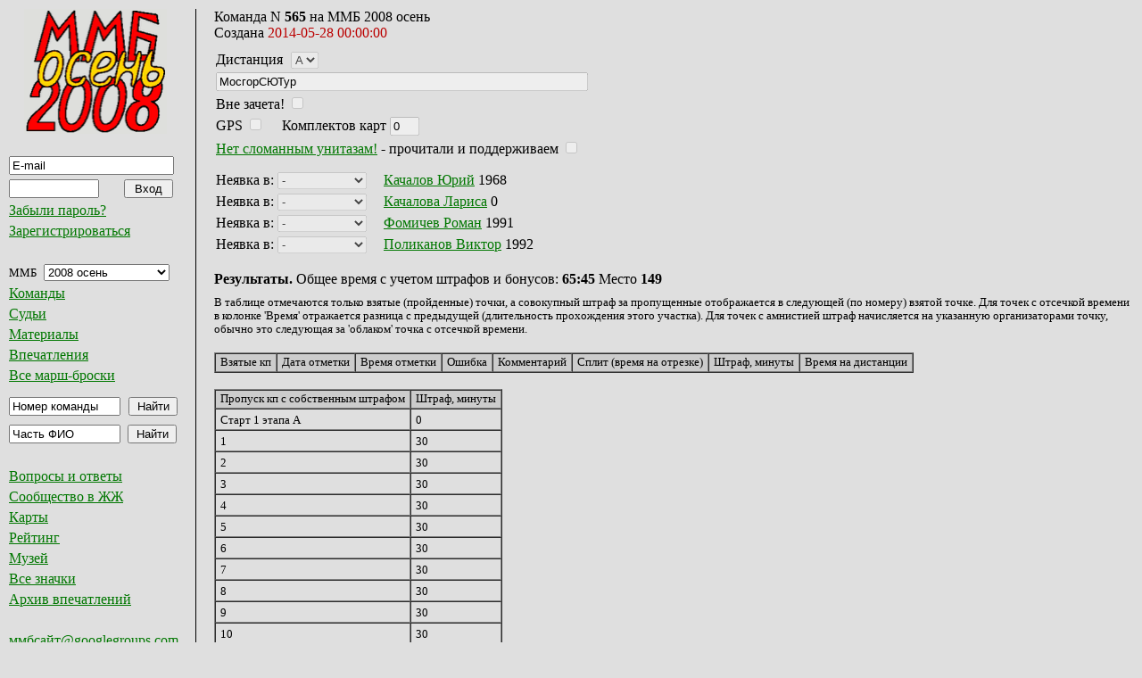

--- FILE ---
content_type: text/html; charset=UTF-8
request_url: https://mmb.progressor.ru/?TeamId=19598
body_size: 32598
content:



<html>
 <head>
	  <link rel="stylesheet" type="text/css"  href="/php/mmbscripts/styles/mmb.css" />
	  <link rel="icon" type="image/png" href="/php/mmbscripts/styles/mmb_favicon.png" />
	  <meta http-equiv="Content-Type" content="text/html; charset=utf-8">
 </head>



 <script language="JavaScript">
 function ChangeLogo(raidid)
 {
	var links = {
                46: 'https://mmb.progressor.ru/mmbfiles/mmb2025o-logo_s.png'};

	if (console)
		console.log("change logo called");
	document.mmblogo.src = links[raidid] || '';
 }
</script>


 <body>
	<table  width = "100%"  border = "0" cellpadding = "0" cellspacing = "0" valign = "top" align = "left"  >
	<tr>
<!--
		<td  align="left" width = "10">
			</br>
		</td>
-->
		<td  align="left" width = "220" valign = "top" >
		<!--Левая колонка -->
                   <div style = "padding-left: 10px; padding-right: 15px; padding-bottom: 25px;  
		                 border-right-color: #000000;  border-right-style: solid; border-right-width: 1px;
				 border-bottom-color: #000000;  border-bottom-style: solid; border-bottom-width: 1px;">

                        <form name = "StartPageForm" action = "/" method = "post">
				<input type = "hidden" name = "action" value = "StartPage">
				<input type = "hidden" name = "view" value = "MainPage">
				<input type = "hidden" name = "RaidId" value = "12">
				<div align="center"><a href="javascript:document.StartPageForm.submit();"><img name = "mmblogo" style="margin-bottom: 15px; border: none" width="160" height="140" alt="ММБ" src="https://mmb.progressor.ru/mmbfiles/mmb2008o-mmb08o-logo.png"></a></div>
                       </form> 

			<!-- вставка меню на php -->
			<script language = "JavaScript">

	// Функция проверки правильности заполнения формы
	function ValidateUserLoginForm()
	{
		if (document.UserLoginForm.Login.value == '')
		{
			alert('Не указан e-mail.');
			return false;
		}

		if (!CheckEmail(document.UserLoginForm.Login.value))
		{
			alert('E-mail не проходит проверку формата.');
			return false;
		}

		if (document.UserLoginForm.Password.value == '')
		{
			alert('Не указан пароль.');
			return false;
		}

		return true;
	}
	// Конец проверки правильности заполнения формы

	function UserLogout()
	{
		document.UserLoginForm.action.value = "UserLogout";
		document.UserLoginForm.submit();
	}

	// Одинаковые действия при регистрации поьзователя и обновлении данных.
	// Не уверен, что правильно так
	function NewUser()
	{
		document.UserLoginForm.action.value = "ViewNewUserForm";
		document.UserLoginForm.submit();
	}

	// Функция отправки письма
	function RestorePassword()
	{
		document.UserLoginForm.action.value = "RestorePasswordRequest";
		document.UserLoginForm.submit();
	}

	// Функция проверки e-mail
	function CheckEmail(email)
	{
		
		var template = /^[a-z0-9_\.\-]+@[a-z0-9\-\_\.]+\.[a-z0-9]{2,6}$/i; 
//		var template = /^[A-Za-z0-9_\.\-]+@[A-Za-z0-9\-\_\.]+\.[A-Za-z0-9]{2,6}$/;
//		var template = /^[A-Za-z0-9_\.]+@[A-Za-z0-9]+\.[A-Za-z0-9]{2,6}$/;
//		var template = /^[A-Za-z0-9](([_\.\-]?[a-zA-Z0-9]+)*)@([A-Za-z0-9]+)(([\.\-]?[a-zA-Z0-9]+)*)\.([A-Za-z])+$/;
		if (template.test(trimBoth(email)))
		{
			return true;
		}
		return false;
	}

	function trimLeft(str) {
		return str.replace(/^\s+/, '');
	}

	function trimRight(str) {
		return str.replace(/\s+$/, '');
	}

	function trimBoth(str) {
		return trimRight(trimLeft(str));
	}

	function trimSpaces(str) {
		return str.replace(/\s{2,}/g, ' ');
	}

	function _onClick(ctrl, val)
	{
		if (trimBoth(ctrl.value) == val)
			ctrl.value = '';
	}

	function _onBlur(ctrl, val)
	{
		if (trimBoth(ctrl.value) == '')
			ctrl.value = val;
	}


</script>

<form name="UserLoginForm" action="/" method="post" onSubmit="return ValidateUserLoginForm();">
<input type="hidden" name="action" value="UserLogin">
<input type="hidden" name="view" value="ViewTeamData">
<table class="menu" border="0" cellpadding="0" cellspacing="0">
<tr><td class="input"><input type="text" name="Login"
			style="width: 185px;" value="E-mail" tabindex="101"  onclick="javascript: _onClick(this, 'E-mail');" onblur="javascript: _onBlur(this, 'E-mail');" ></td></tr>
<tr><td class="input"><input type="password" name="Password" style="width:101px;" size="10" value="" tabindex="102">
			<input type="submit" name="RegisterButton" value="Вход" tabindex="103" style="margin-left: 25px; width: 55px;"></td></tr>
<tr><td><a href="javascript:RestorePassword();" title="Будет выслан запрос о сменен пароля на указанный выше e-mail">Забыли пароль?</a></td></tr>
<tr><td><a href="javascript:NewUser();" title="Переход к форме регистрации нового пользователя">Зарегистрироваться</a></td></tr>
</table>
</form>
</br>

<script language="JavaScript">
	// Функция проверки правильности заполнения формы
	function ValidateFindTeamForm()
	{
		if (document.FindTeamForm.TeamNum.value == '')
		{
			alert('Не указан номер команды.');
			return false;
		}

		if (document.FindTeamForm.RaidId.value <= 0)
		{
			alert('Не выбран ММБ.');
			return false;
		}

		return true;
	}

	function NewTeam()
	{
		document.FindTeamForm.action.value = "RegisterNewTeam";
		document.FindTeamForm.submit();
	}

	function ShowEmail()
	{
		var begstr = "mmb.";
		var endstr = ".ru";

		begstr = begstr.replace("\.","site\@");
		endstr = endstr.replace("\.ru","\.com");
		begstr = begstr + "googlegroups" + endstr;
		alert(begstr);
	}

	function NewRaid()
	{
		document.FindTeamForm.action.value = "RegisterNewRaid";
		document.FindTeamForm.submit();
	}

	function ViewRaidInfo()
	{
		document.FindTeamForm.action.value = "RaidInfo";
		document.FindTeamForm.submit();
	}

	function ViewAdminModeratorsPage()
	{
		document.FindTeamForm.action.value = "ViewAdminModeratorsPage";
		document.FindTeamForm.submit();
	}

	function ViewRaidFiles()
	{
		document.FindTeamForm.action.value = "ViewRaidFilesPage";
		document.FindTeamForm.submit();
	}

	function ViewLevelPoints()
	{
		document.FindTeamForm.action.value = "ViewLevelPointsPage";
		document.FindTeamForm.submit();
	}

	function ViewScanPoints()
	{
		document.FindTeamForm.action.value = "ViewScanPointsPage";
		document.FindTeamForm.submit();
	}

	function ViewLevelPointDiscounts()
	{
		document.FindTeamForm.action.value = "ViewLevelPointDiscountsPage";
		document.FindTeamForm.submit();
	}

	function ViewAdminDataPage()
	{
		document.FindTeamForm.action.value = "ViewAdminDataPage";
		document.FindTeamForm.submit();
	}

	function ViewAdminUnionPage()
	{
		document.FindTeamForm.action.value = "ViewAdminUnionPage";
		document.FindTeamForm.submit();
	}

	function ChangeRaid()
	{
		document.FindTeamForm.action.value = "ViewRaidTeams";
		document.FindTeamForm.submit();
	}

	function ViewUserUnionPage()
	{
		document.FindTeamForm.action.value = "ViewUserUnionPage";
		document.FindTeamForm.submit();
	}

	function ViewRaidsUsersLinksPage()
	{
		document.FindTeamForm.action.value = "ViewUsersLinksPage";
		document.FindTeamForm.submit();
	}

	function ViewAllRaidsBadgesPage()
	{
		document.FindTeamForm.action.value = "ViewAllBadgesPage";
		document.FindTeamForm.submit();
	}
</script>

<form name="FindTeamForm" action="/" method="post" onSubmit="return ValidateFindTeamForm();">
<input type="hidden" name="action" value="FindTeam">
<input type="hidden" name="view" value="ViewTeamData">
<input type="hidden" name="DistanceId" value="0">
<table class="menu" border="0" cellpadding="0" cellspacing="0">
<tr><td class="input">ММБ
<select name="RaidId" style="width: 141px; margin-left: 5px;" tabindex="201" title="Список марш-бросков"  onchange="ChangeLogo(this.value); ChangeRaid();">
<option value="46"  onclick="/* javascript: ChangeRaid(); */">2025 осень</option>
<option value="45"  onclick="/* javascript: ChangeRaid(); */">2025 весна</option>
<option value="44"  onclick="/* javascript: ChangeRaid(); */">2024 осень</option>
<option value="43"  onclick="/* javascript: ChangeRaid(); */">КМБ-2024</option>
<option value="42"  onclick="/* javascript: ChangeRaid(); */">2024 весна</option>
<option value="41"  onclick="/* javascript: ChangeRaid(); */">2023 осень</option>
<option value="40"  onclick="/* javascript: ChangeRaid(); */">КМБ-2023</option>
<option value="39"  onclick="/* javascript: ChangeRaid(); */">2023 весна</option>
<option value="38"  onclick="/* javascript: ChangeRaid(); */">2022 осень</option>
<option value="37"  onclick="/* javascript: ChangeRaid(); */">2022 весна</option>
<option value="36"  onclick="/* javascript: ChangeRaid(); */">2021 осень</option>
<option value="35"  onclick="/* javascript: ChangeRaid(); */">2021 весна</option>
<option value="34"  onclick="/* javascript: ChangeRaid(); */">2019 осень</option>
<option value="33"  onclick="/* javascript: ChangeRaid(); */">2019 весна</option>
<option value="32"  onclick="/* javascript: ChangeRaid(); */">2018 осень</option>
<option value="31"  onclick="/* javascript: ChangeRaid(); */">2018 весна</option>
<option value="30"  onclick="/* javascript: ChangeRaid(); */">2017 осень</option>
<option value="29"  onclick="/* javascript: ChangeRaid(); */">2017 весна</option>
<option value="28"  onclick="/* javascript: ChangeRaid(); */">2016 осень</option>
<option value="27"  onclick="/* javascript: ChangeRaid(); */">2016 весна</option>
<option value="26"  onclick="/* javascript: ChangeRaid(); */">2015 осень</option>
<option value="25"  onclick="/* javascript: ChangeRaid(); */">2015 весна</option>
<option value="24"  onclick="/* javascript: ChangeRaid(); */">2014 осень</option>
<option value="23"  onclick="/* javascript: ChangeRaid(); */">2014 весна</option>
<option value="22"  onclick="/* javascript: ChangeRaid(); */">2013 осень</option>
<option value="21"  onclick="/* javascript: ChangeRaid(); */">2013</option>
<option value="20"  onclick="/* javascript: ChangeRaid(); */">2012 осень</option>
<option value="19"  onclick="/* javascript: ChangeRaid(); */">2012</option>
<option value="18"  onclick="/* javascript: ChangeRaid(); */">2011 осень</option>
<option value="17"  onclick="/* javascript: ChangeRaid(); */">2011</option>
<option value="16"  onclick="/* javascript: ChangeRaid(); */">2010 осень</option>
<option value="15"  onclick="/* javascript: ChangeRaid(); */">2010</option>
<option value="14"  onclick="/* javascript: ChangeRaid(); */">2009 осень</option>
<option value="13"  onclick="/* javascript: ChangeRaid(); */">2009</option>
<option value="12" selected onclick="/* javascript: ChangeRaid(); */">2008 осень</option>
<option value="11"  onclick="/* javascript: ChangeRaid(); */">2008	</option>
<option value="10"  onclick="/* javascript: ChangeRaid(); */">2007 осень		</option>
<option value="9"  onclick="/* javascript: ChangeRaid(); */">2007</option>
<option value="8"  onclick="/* javascript: ChangeRaid(); */">2006 осень</option>
<option value="7"  onclick="/* javascript: ChangeRaid(); */">2006</option>
<option value="6"  onclick="/* javascript: ChangeRaid(); */">2005 lite</option>
<option value="5"  onclick="/* javascript: ChangeRaid(); */">2005</option>
<option value="4"  onclick="/* javascript: ChangeRaid(); */">2004 lite</option>
<option value="3"  onclick="/* javascript: ChangeRaid(); */">2004</option>
<option value="2"  onclick="/* javascript: ChangeRaid(); */">2003 lite</option>
<option value="1"  onclick="/* javascript: ChangeRaid(); */">2003</option>
</select>
</td></tr>
<tr><td><a href="?protocol&RaidId=12" title="Список команд для выбранного выше ММБ">Команды</a></td></tr>
<tr><td><a href="?developers&RaidId=12" title="Команда подготовки и проведения для выбранного выше ММБ">Судьи</a></td></tr>
<tr><td><a href="?files&RaidId=12" title="Карты, легенды, описания и т.п. для выбранного выше ММБ">Материалы</a></td></tr>
<tr><td><a href="?links&RaidId=12" title="Список впечатлений для выбранного выше ММБ">Впечатления</a></td></tr>
<tr><td><a href="?raids" title="Список всех ММБ">Все марш-броски</a></td></tr>
<tr><td style="padding-top: 15px;"><input type="text" name="TeamNum" style="width: 125px;" value="Номер команды" tabindex="206" title="Будет выведена карточка команды с указанным номером для выбранного выше ММБ" onclick="javascript: _onClick(this, 'Номер команды');" onblur="javascript: _onBlur(this, 'Номер команды');" >
		<input type="submit" name="FindButton" value="Найти" style="width: 55px; margin-left: 5px;" tabindex="207"></td></tr>
</table>
</form>
<form name="FindUserForm" action="/" method="post" onSubmit="return ValidateFindUserForm();">
<input type="hidden" name="action" value="FindUser">
<input type="hidden" name="view" value="ViewTeamData">
<input type="hidden" name="RaidId" value="12">
<input type="hidden" name="DistanceId" value="0">
<table class="menu" border="0" cellpadding="0" cellspacing="0">
<tr><td class="input"><input type="text" name="FindString" style="width:125px;" value="Часть ФИО" tabindex="301"
		title="Будет выведен список пользователей, чьи ФИО содержат указанный текст. Для вывода всех наберите: все-все (можно и все-все-все)." onclick="javascript: _onClick(this, 'Часть ФИО');" onblur="javascript: _onBlur(this, 'Часть ФИО');" >
		<input type="submit" name="FindButton" value="Найти" style="width: 55px; margin-left: 5px;" tabindex="302"></td></tr>
</table>
</form>
</br>
<table class="menu" border="0" cellpadding="0" cellspacing="0">
<tr><td><a href="https://github.com/realtim/mmb/wiki/%D0%92%D0%BE%D0%BF%D1%80%D0%BE%D1%81%D1%8B-%D0%B8-%D0%BE%D1%82%D0%B2%D0%B5%D1%82%D1%8B">Вопросы и ответы</a></td></tr>
<tr><td><a href="https://community.livejournal.com/-mmb-/" title="Сообщество ММБ в Живом Журнале" target = "_blank">Сообщество в ЖЖ</a></td></tr>
<tr><td><a href="https://slazav.xyz/maps/podm.htm" title="Карты ММБ для просмотра и загрузки в GPS" target = "_blank">Карты</a></td></tr>
<tr><td><a href="?rating" title="Страница рейтинга участников">Рейтинг</a></td></tr>
<tr><td><a href="/museum/" title="Музей ММБ">Музей</a></td></tr>
<tr><td><a href="?badges" title="Значки со всех ММБ">Все значки</a></td></tr>
<tr><td><a href="/php/mmbscripts/vp_old.html" title="Ручная подборка впечатлений за 2003-2013гг" target = "_blank">Архив впечатлений</a></td></tr>
</table>
</br>
<table class="menu" border="0" cellpadding="0" cellspacing="0">
<tr><td><a style="font-family: Times New Roman, Serif; font-size: 100%;" href="javascript: ShowEmail();" title="Адрес латинскими буквами или кликните мышкой">ммбсайт@googlegroups.com</a></td></tr>
<tr><td><a href="https://github.com/realtim/mmb/wiki/%D0%90%D0%B2%D1%82%D0%BE%D1%80%D1%8B">Авторы</a></td></tr>
<tr><td><div style="float:left; vertical-align: top; margin-top: 4px; margin-right: 15px;">Используется</div> <a href="https://www.jetbrains.com/phpstorm/" target="_blank"><img name="icon_PhpStorm" style="margin-top: 0px; border: none" alt="PhpStorm" width="64" height="64" src="https://mmb.progressor.ru/mmbfiles/icon_PhpStorm.png"></a></td></tr>
</table>
			<!-- конец вставки меню на php -->

                   </div>
		<!--Конец левой колонки -->
		</td>
		<td align="left" valign = "top">
		<!--Правая колонка -->

                    <div style = "padding-left: 20px; padding-right: 10px;">

			<!-- сообщение  -->
			
<script language="JavaScript" type="text/javascript">
	// Функция проверки правильности заполнения формы
	function ValidateTeamDataForm()
	{
		document.TeamDataForm.action.value = 'TeamChangeData';
		document.TeamDataForm.submit();

		//return true;
	}

	// Удалить команду
	function HideTeam()
	{
		document.TeamDataForm.action.value = 'HideTeam';
		document.TeamDataForm.submit();
	}

	// Удалить пользователя
	function HideTeamUser(teamuserid)
	{
		document.TeamDataForm.HideTeamUserId.value = teamuserid;
		document.TeamDataForm.action.value = 'HideTeamUser';
		document.TeamDataForm.submit();
	}

	// Функция отмены редактирования команды
	function CancelEdit()
	{
		document.TeamDataForm.action.value = "CancelChangeTeamData";
		document.TeamDataForm.submit();
	}

	// Функция отмены создания команды
	function CancelAdd()
	{
		document.TeamDataForm.action.value = "ViewRaidTeams";
		document.TeamDataForm.submit();
	}

	// 25.11.2013 Для совместимости оставил
	// Указать этап схода пользователя
	function TeamUserOut(teamuserid, levelid)
	{
		document.TeamDataForm.HideTeamUserId.value = teamuserid;
		document.TeamDataForm.UserOutLevelId.value = levelid;
		document.TeamDataForm.action.value = 'TeamUserOut';
		document.TeamDataForm.submit();
	}

	// 25.11.2013 Новый вариант с точкой
	// Указать точку неявки участника
	function TeamUserNotInPoint(teamuserid, levelpointid)
	{
		document.TeamDataForm.HideTeamUserId.value = teamuserid;
		document.TeamDataForm.UserNotInLevelPointId.value = levelpointid;
		document.TeamDataForm.action.value = 'TeamUserNotInPoint';
		document.TeamDataForm.submit();
	}

	// Функция объединения команд
	function AddTeamInUnion()
	{
		document.TeamDataForm.action.value = "AddTeamInUnion";
		document.TeamDataForm.submit();
	}

	// Функция перевода команды в зачет
	function InviteTeam()
	{
		document.TeamDataForm.action.value = "InviteTeam";
		document.TeamDataForm.submit();
	}


</script>

<form name="TeamDataForm" action="/?RaidId=12#565" method="post">
<input type="hidden" name="action" value="">
<input type="hidden" name="TeamId" value="19598">
<input type="hidden" name="RaidId" value="12">
<input type="hidden" name="HideTeamUserId" value="0">
<input type="hidden" name="UserOutLevelId" value="0">
<input type="hidden" name="UserNotInLevelPointId" value="0">
<input type="hidden" name="UserId" value="0">

Команда N <b>565</b> на ММБ 2008 осень <input type="hidden" name="TeamNum" value="565"><br/>
Создана <span style="color: #BB0000;">2014-05-28 00:00:00</span><br/>

<table border="0" cellpadding="2" cellspacing="0" style="padding-top: 10px;">

<tr><td class="input">
Дистанция 
<input type="hidden" name="DistanceId" size="50" value="18" tabindex="1">
<select name="DistanceDisabledId" class="leftmargin" tabindex="2" disabled>
<option value="18" selected >А</option>
<option value="19"  >Б</option>
</select>
</td></tr>

<tr><td class="input"><input type="text" name="TeamName" size="50" value="МосгорСЮТур" tabindex="3" disabled title="Название команды"></td></tr>

<tr><td class="input">
Вне зачета! <input type="checkbox" name="TeamOutOfRange" value="on" tabindex="4" disabled title="Команда вне зачета"/> &nbsp;
</td></tr>

<tr><td class="input">
GPS <input type="checkbox" name="TeamUseGPS" value="on" tabindex="5" disabled title="Отметьте, если команда использует для ориентирования GPS"/> &nbsp;
&nbsp; Комплектов карт <input type="text" name="TeamMapsCount" size="2" maxlength="2" value="0" tabindex="6" disabled title="Число заказанных на команду комплектов карт">&nbsp;
</td></tr>

<tr><td class="input">
<a href="https://community.livejournal.com/-mmb-/2010/09/24/">Нет сломанным унитазам!</a> - прочитали и поддерживаем <input type="checkbox" name="TeamGreenPeace" value="on" tabindex="7" disabled title="Отметьте, если команда берёт повышенные экологические обязательства"/>
</td></tr>
<tr><td class="input" style="padding-top: 10px;">
<div style="margin-top: 5px;">
Неявка в: <select name="UserNotInPoint14206" style="width: 100px; margin-right: 15px;" title="Точка, в которую не явился участник" onChange="javascript:if (confirm('Вы уверены, что хотите отметить неявку участника: Качалов Юрий? ')) { TeamUserNotInPoint(14206, this.value); }" tabindex="8" disabled>
<option value="0" selected>-</option>
<option value="77">Старт 1 этапа А</option>
<option value="846">1</option>
<option value="847">2</option>
<option value="848">3</option>
<option value="849">4</option>
<option value="850">5</option>
<option value="851">6</option>
<option value="852">7</option>
<option value="853">8</option>
<option value="854">9</option>
<option value="855">10</option>
<option value="856">11</option>
<option value="857">12</option>
<option value="858">13</option>
<option value="859">21</option>
<option value="860">22</option>
<option value="861">23</option>
<option value="862">24</option>
<option value="863">25</option>
<option value="864">26</option>
<option value="78">Смена карт А</option>
<option value="866">41</option>
<option value="867">42</option>
<option value="868">43</option>
<option value="869">44</option>
<option value="870">45</option>
<option value="79">Пром. финиш А</option>
<option value="80">Старт 2 этапа А</option>
<option value="873">51</option>
<option value="874">52</option>
<option value="875">53</option>
<option value="876">54</option>
<option value="877">55</option>
<option value="878">56</option>
<option value="879">57</option>
<option value="880">58</option>
<option value="881">59</option>
<option value="81">Финиш А</option>
</select>
<a href="?UserId=1588">Качалов Юрий</a> 1968
</div>
<div style="margin-top: 5px;">
Неявка в: <select name="UserNotInPoint14207" style="width: 100px; margin-right: 15px;" title="Точка, в которую не явился участник" onChange="javascript:if (confirm('Вы уверены, что хотите отметить неявку участника: Качалова Лариса? ')) { TeamUserNotInPoint(14207, this.value); }" tabindex="9" disabled>
<option value="0" selected>-</option>
<option value="77">Старт 1 этапа А</option>
<option value="846">1</option>
<option value="847">2</option>
<option value="848">3</option>
<option value="849">4</option>
<option value="850">5</option>
<option value="851">6</option>
<option value="852">7</option>
<option value="853">8</option>
<option value="854">9</option>
<option value="855">10</option>
<option value="856">11</option>
<option value="857">12</option>
<option value="858">13</option>
<option value="859">21</option>
<option value="860">22</option>
<option value="861">23</option>
<option value="862">24</option>
<option value="863">25</option>
<option value="864">26</option>
<option value="78">Смена карт А</option>
<option value="866">41</option>
<option value="867">42</option>
<option value="868">43</option>
<option value="869">44</option>
<option value="870">45</option>
<option value="79">Пром. финиш А</option>
<option value="80">Старт 2 этапа А</option>
<option value="873">51</option>
<option value="874">52</option>
<option value="875">53</option>
<option value="876">54</option>
<option value="877">55</option>
<option value="878">56</option>
<option value="879">57</option>
<option value="880">58</option>
<option value="881">59</option>
<option value="81">Финиш А</option>
</select>
<a href="?UserId=5271">Качалова Лариса</a> 0
</div>
<div style="margin-top: 5px;">
Неявка в: <select name="UserNotInPoint14208" style="width: 100px; margin-right: 15px;" title="Точка, в которую не явился участник" onChange="javascript:if (confirm('Вы уверены, что хотите отметить неявку участника: Фомичев Роман? ')) { TeamUserNotInPoint(14208, this.value); }" tabindex="10" disabled>
<option value="0" selected>-</option>
<option value="77">Старт 1 этапа А</option>
<option value="846">1</option>
<option value="847">2</option>
<option value="848">3</option>
<option value="849">4</option>
<option value="850">5</option>
<option value="851">6</option>
<option value="852">7</option>
<option value="853">8</option>
<option value="854">9</option>
<option value="855">10</option>
<option value="856">11</option>
<option value="857">12</option>
<option value="858">13</option>
<option value="859">21</option>
<option value="860">22</option>
<option value="861">23</option>
<option value="862">24</option>
<option value="863">25</option>
<option value="864">26</option>
<option value="78">Смена карт А</option>
<option value="866">41</option>
<option value="867">42</option>
<option value="868">43</option>
<option value="869">44</option>
<option value="870">45</option>
<option value="79">Пром. финиш А</option>
<option value="80">Старт 2 этапа А</option>
<option value="873">51</option>
<option value="874">52</option>
<option value="875">53</option>
<option value="876">54</option>
<option value="877">55</option>
<option value="878">56</option>
<option value="879">57</option>
<option value="880">58</option>
<option value="881">59</option>
<option value="81">Финиш А</option>
</select>
<a href="?UserId=5274">Фомичев Роман</a> 1991
</div>
<div style="margin-top: 5px;">
Неявка в: <select name="UserNotInPoint14209" style="width: 100px; margin-right: 15px;" title="Точка, в которую не явился участник" onChange="javascript:if (confirm('Вы уверены, что хотите отметить неявку участника: Поликанов Виктор? ')) { TeamUserNotInPoint(14209, this.value); }" tabindex="11" disabled>
<option value="0" selected>-</option>
<option value="77">Старт 1 этапа А</option>
<option value="846">1</option>
<option value="847">2</option>
<option value="848">3</option>
<option value="849">4</option>
<option value="850">5</option>
<option value="851">6</option>
<option value="852">7</option>
<option value="853">8</option>
<option value="854">9</option>
<option value="855">10</option>
<option value="856">11</option>
<option value="857">12</option>
<option value="858">13</option>
<option value="859">21</option>
<option value="860">22</option>
<option value="861">23</option>
<option value="862">24</option>
<option value="863">25</option>
<option value="864">26</option>
<option value="78">Смена карт А</option>
<option value="866">41</option>
<option value="867">42</option>
<option value="868">43</option>
<option value="869">44</option>
<option value="870">45</option>
<option value="79">Пром. финиш А</option>
<option value="80">Старт 2 этапа А</option>
<option value="873">51</option>
<option value="874">52</option>
<option value="875">53</option>
<option value="876">54</option>
<option value="877">55</option>
<option value="878">56</option>
<option value="879">57</option>
<option value="880">58</option>
<option value="881">59</option>
<option value="81">Финиш А</option>
</select>
<a href="?UserId=5275">Поликанов Виктор</a> 1992
</div>
</td></tr>
</table></form>

<script language="JavaScript" type="text/javascript">
	// Функция проверки правильности заполнения формы
	function ValidateTlpForm()
	{
		document.TlpForm.action.value = "AddTlp";
		return true;
	}
	// Конец проверки правильности заполнения формы

	// Скрыть точку
	function HideTlp()
	{
		document.TlpForm.action.value = 'HideTlp';
		document.TlpForm.submit();
	}

	
	// Править точку
	function EditTlp(teamlevelpointid)
	{
		document.TlpForm.TeamLevelPointId.value = teamlevelpointid;
		document.TlpForm.action.value = 'TlpInfo';
		document.TlpForm.submit();
	}


	// 
</script>


<br/>
<b>Результаты.</b> Общее время с учетом штрафов и бонусов: <b title="Обновляется после сохранения результатов">65:45</b> Место <b>149</b>
<br/>
<div style="margin-top: 10px; font-size: 80%;">В таблице отмечаются только взятые (пройденные) точки, а совокупный штраф за пропущенные отображается в следующей (по номеру) взятой точке. Для точек с отсечкой времени в колонке 'Время' отражается разница с предыдущей (длительность прохождения этого участка). Для точек с амнистией штраф начисляется на указанную организаторами точку, обычно это следующая за 'облаком' точка с отсечкой времени.</div>
<br/>
<table class="std">
<tr class="head">
                <td>Взятые кп</td>
                <td>Дата отметки</td>
                <td>Время отметки</td>
                <td>Ошибка</td>
		        <td>Комментарий</td>
		        <td>Сплит (время на отрезке)</td>
		        <td>Штраф, минуты</td>
		        <td>Время на дистанции</td>
	 
</tr>
</table>
<br/>
<table class="std">
<tr class="head">
                <td>Пропуск кп с собственным штрафом</td>
                <td>Штраф, минуты</td>
	 
<tr>
<td>Старт 1 этапа А</td>
			<td>0</td>
</tr>
<tr>
<td>1</td>
			<td>30</td>
</tr>
<tr>
<td>2</td>
			<td>30</td>
</tr>
<tr>
<td>3</td>
			<td>30</td>
</tr>
<tr>
<td>4</td>
			<td>30</td>
</tr>
<tr>
<td>5</td>
			<td>30</td>
</tr>
<tr>
<td>6</td>
			<td>30</td>
</tr>
<tr>
<td>7</td>
			<td>30</td>
</tr>
<tr>
<td>8</td>
			<td>30</td>
</tr>
<tr>
<td>9</td>
			<td>30</td>
</tr>
<tr>
<td>10</td>
			<td>30</td>
</tr>
<tr>
<td>11</td>
			<td>30</td>
</tr>
<tr>
<td>12</td>
			<td>30</td>
</tr>
<tr>
<td>13</td>
			<td>30</td>
</tr>
<tr>
<td>21</td>
			<td>120</td>
</tr>
<tr>
<td>22</td>
			<td>120</td>
</tr>
<tr>
<td>23</td>
			<td>120</td>
</tr>
<tr>
<td>24</td>
			<td>120</td>
</tr>
<tr>
<td>25</td>
			<td>120</td>
</tr>
<tr>
<td>26</td>
			<td>120</td>
</tr>
<tr>
<td>Смена карт А</td>
			<td>0</td>
</tr>
<tr>
<td>41</td>
			<td>120</td>
</tr>
<tr>
<td>42</td>
			<td>120</td>
</tr>
<tr>
<td>43</td>
			<td>120</td>
</tr>
<tr>
<td>44</td>
			<td>120</td>
</tr>
<tr>
<td>45</td>
			<td>120</td>
</tr>
<tr>
<td>Пром. финиш А</td>
			<td>0</td>
</tr>
<tr>
<td>Старт 2 этапа А</td>
			<td>0</td>
</tr>
<tr>
<td>51</td>
			<td>120</td>
</tr>
<tr>
<td>52</td>
			<td>120</td>
</tr>
<tr>
<td>53</td>
			<td>120</td>
</tr>
<tr>
<td>54</td>
			<td>120</td>
</tr>
<tr>
<td>55</td>
			<td>120</td>
</tr>
<tr>
<td>56</td>
			<td>120</td>
</tr>
<tr>
<td>57</td>
			<td>120</td>
</tr>
<tr>
<td>58</td>
			<td>120</td>
</tr>
<tr>
<td>59</td>
			<td>120</td>
</tr>
<tr>
<td>Финиш А</td>
			<td>0</td>
</tr>
</tr>
</table>
<br/>
</form>
<div><small></small></div>		   </div>
		<!--Конец правой колонки -->
		</td>
	</tr>
	</table>

 </body>
</html>
